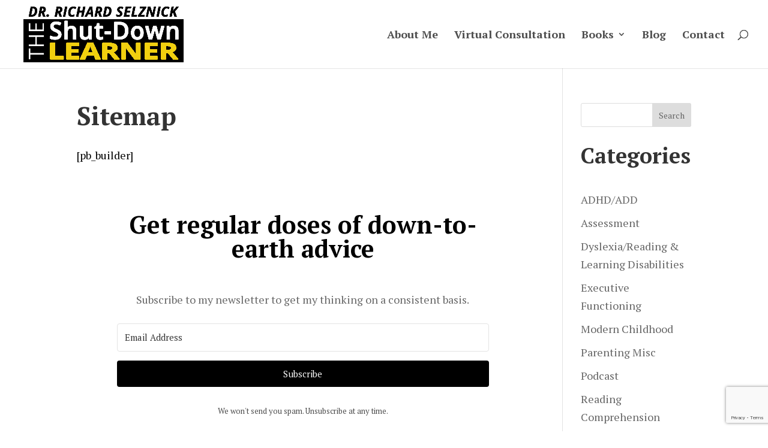

--- FILE ---
content_type: text/html; charset=utf-8
request_url: https://www.google.com/recaptcha/api2/anchor?ar=1&k=6LdkIV0UAAAAABtNVAAP99TC6f_18LiETnPK6ziX&co=aHR0cHM6Ly9zaHV0ZG93bmxlYXJuZXIuY29tOjQ0Mw..&hl=en&v=PoyoqOPhxBO7pBk68S4YbpHZ&size=invisible&anchor-ms=20000&execute-ms=30000&cb=cvfwvko49xwb
body_size: 48522
content:
<!DOCTYPE HTML><html dir="ltr" lang="en"><head><meta http-equiv="Content-Type" content="text/html; charset=UTF-8">
<meta http-equiv="X-UA-Compatible" content="IE=edge">
<title>reCAPTCHA</title>
<style type="text/css">
/* cyrillic-ext */
@font-face {
  font-family: 'Roboto';
  font-style: normal;
  font-weight: 400;
  font-stretch: 100%;
  src: url(//fonts.gstatic.com/s/roboto/v48/KFO7CnqEu92Fr1ME7kSn66aGLdTylUAMa3GUBHMdazTgWw.woff2) format('woff2');
  unicode-range: U+0460-052F, U+1C80-1C8A, U+20B4, U+2DE0-2DFF, U+A640-A69F, U+FE2E-FE2F;
}
/* cyrillic */
@font-face {
  font-family: 'Roboto';
  font-style: normal;
  font-weight: 400;
  font-stretch: 100%;
  src: url(//fonts.gstatic.com/s/roboto/v48/KFO7CnqEu92Fr1ME7kSn66aGLdTylUAMa3iUBHMdazTgWw.woff2) format('woff2');
  unicode-range: U+0301, U+0400-045F, U+0490-0491, U+04B0-04B1, U+2116;
}
/* greek-ext */
@font-face {
  font-family: 'Roboto';
  font-style: normal;
  font-weight: 400;
  font-stretch: 100%;
  src: url(//fonts.gstatic.com/s/roboto/v48/KFO7CnqEu92Fr1ME7kSn66aGLdTylUAMa3CUBHMdazTgWw.woff2) format('woff2');
  unicode-range: U+1F00-1FFF;
}
/* greek */
@font-face {
  font-family: 'Roboto';
  font-style: normal;
  font-weight: 400;
  font-stretch: 100%;
  src: url(//fonts.gstatic.com/s/roboto/v48/KFO7CnqEu92Fr1ME7kSn66aGLdTylUAMa3-UBHMdazTgWw.woff2) format('woff2');
  unicode-range: U+0370-0377, U+037A-037F, U+0384-038A, U+038C, U+038E-03A1, U+03A3-03FF;
}
/* math */
@font-face {
  font-family: 'Roboto';
  font-style: normal;
  font-weight: 400;
  font-stretch: 100%;
  src: url(//fonts.gstatic.com/s/roboto/v48/KFO7CnqEu92Fr1ME7kSn66aGLdTylUAMawCUBHMdazTgWw.woff2) format('woff2');
  unicode-range: U+0302-0303, U+0305, U+0307-0308, U+0310, U+0312, U+0315, U+031A, U+0326-0327, U+032C, U+032F-0330, U+0332-0333, U+0338, U+033A, U+0346, U+034D, U+0391-03A1, U+03A3-03A9, U+03B1-03C9, U+03D1, U+03D5-03D6, U+03F0-03F1, U+03F4-03F5, U+2016-2017, U+2034-2038, U+203C, U+2040, U+2043, U+2047, U+2050, U+2057, U+205F, U+2070-2071, U+2074-208E, U+2090-209C, U+20D0-20DC, U+20E1, U+20E5-20EF, U+2100-2112, U+2114-2115, U+2117-2121, U+2123-214F, U+2190, U+2192, U+2194-21AE, U+21B0-21E5, U+21F1-21F2, U+21F4-2211, U+2213-2214, U+2216-22FF, U+2308-230B, U+2310, U+2319, U+231C-2321, U+2336-237A, U+237C, U+2395, U+239B-23B7, U+23D0, U+23DC-23E1, U+2474-2475, U+25AF, U+25B3, U+25B7, U+25BD, U+25C1, U+25CA, U+25CC, U+25FB, U+266D-266F, U+27C0-27FF, U+2900-2AFF, U+2B0E-2B11, U+2B30-2B4C, U+2BFE, U+3030, U+FF5B, U+FF5D, U+1D400-1D7FF, U+1EE00-1EEFF;
}
/* symbols */
@font-face {
  font-family: 'Roboto';
  font-style: normal;
  font-weight: 400;
  font-stretch: 100%;
  src: url(//fonts.gstatic.com/s/roboto/v48/KFO7CnqEu92Fr1ME7kSn66aGLdTylUAMaxKUBHMdazTgWw.woff2) format('woff2');
  unicode-range: U+0001-000C, U+000E-001F, U+007F-009F, U+20DD-20E0, U+20E2-20E4, U+2150-218F, U+2190, U+2192, U+2194-2199, U+21AF, U+21E6-21F0, U+21F3, U+2218-2219, U+2299, U+22C4-22C6, U+2300-243F, U+2440-244A, U+2460-24FF, U+25A0-27BF, U+2800-28FF, U+2921-2922, U+2981, U+29BF, U+29EB, U+2B00-2BFF, U+4DC0-4DFF, U+FFF9-FFFB, U+10140-1018E, U+10190-1019C, U+101A0, U+101D0-101FD, U+102E0-102FB, U+10E60-10E7E, U+1D2C0-1D2D3, U+1D2E0-1D37F, U+1F000-1F0FF, U+1F100-1F1AD, U+1F1E6-1F1FF, U+1F30D-1F30F, U+1F315, U+1F31C, U+1F31E, U+1F320-1F32C, U+1F336, U+1F378, U+1F37D, U+1F382, U+1F393-1F39F, U+1F3A7-1F3A8, U+1F3AC-1F3AF, U+1F3C2, U+1F3C4-1F3C6, U+1F3CA-1F3CE, U+1F3D4-1F3E0, U+1F3ED, U+1F3F1-1F3F3, U+1F3F5-1F3F7, U+1F408, U+1F415, U+1F41F, U+1F426, U+1F43F, U+1F441-1F442, U+1F444, U+1F446-1F449, U+1F44C-1F44E, U+1F453, U+1F46A, U+1F47D, U+1F4A3, U+1F4B0, U+1F4B3, U+1F4B9, U+1F4BB, U+1F4BF, U+1F4C8-1F4CB, U+1F4D6, U+1F4DA, U+1F4DF, U+1F4E3-1F4E6, U+1F4EA-1F4ED, U+1F4F7, U+1F4F9-1F4FB, U+1F4FD-1F4FE, U+1F503, U+1F507-1F50B, U+1F50D, U+1F512-1F513, U+1F53E-1F54A, U+1F54F-1F5FA, U+1F610, U+1F650-1F67F, U+1F687, U+1F68D, U+1F691, U+1F694, U+1F698, U+1F6AD, U+1F6B2, U+1F6B9-1F6BA, U+1F6BC, U+1F6C6-1F6CF, U+1F6D3-1F6D7, U+1F6E0-1F6EA, U+1F6F0-1F6F3, U+1F6F7-1F6FC, U+1F700-1F7FF, U+1F800-1F80B, U+1F810-1F847, U+1F850-1F859, U+1F860-1F887, U+1F890-1F8AD, U+1F8B0-1F8BB, U+1F8C0-1F8C1, U+1F900-1F90B, U+1F93B, U+1F946, U+1F984, U+1F996, U+1F9E9, U+1FA00-1FA6F, U+1FA70-1FA7C, U+1FA80-1FA89, U+1FA8F-1FAC6, U+1FACE-1FADC, U+1FADF-1FAE9, U+1FAF0-1FAF8, U+1FB00-1FBFF;
}
/* vietnamese */
@font-face {
  font-family: 'Roboto';
  font-style: normal;
  font-weight: 400;
  font-stretch: 100%;
  src: url(//fonts.gstatic.com/s/roboto/v48/KFO7CnqEu92Fr1ME7kSn66aGLdTylUAMa3OUBHMdazTgWw.woff2) format('woff2');
  unicode-range: U+0102-0103, U+0110-0111, U+0128-0129, U+0168-0169, U+01A0-01A1, U+01AF-01B0, U+0300-0301, U+0303-0304, U+0308-0309, U+0323, U+0329, U+1EA0-1EF9, U+20AB;
}
/* latin-ext */
@font-face {
  font-family: 'Roboto';
  font-style: normal;
  font-weight: 400;
  font-stretch: 100%;
  src: url(//fonts.gstatic.com/s/roboto/v48/KFO7CnqEu92Fr1ME7kSn66aGLdTylUAMa3KUBHMdazTgWw.woff2) format('woff2');
  unicode-range: U+0100-02BA, U+02BD-02C5, U+02C7-02CC, U+02CE-02D7, U+02DD-02FF, U+0304, U+0308, U+0329, U+1D00-1DBF, U+1E00-1E9F, U+1EF2-1EFF, U+2020, U+20A0-20AB, U+20AD-20C0, U+2113, U+2C60-2C7F, U+A720-A7FF;
}
/* latin */
@font-face {
  font-family: 'Roboto';
  font-style: normal;
  font-weight: 400;
  font-stretch: 100%;
  src: url(//fonts.gstatic.com/s/roboto/v48/KFO7CnqEu92Fr1ME7kSn66aGLdTylUAMa3yUBHMdazQ.woff2) format('woff2');
  unicode-range: U+0000-00FF, U+0131, U+0152-0153, U+02BB-02BC, U+02C6, U+02DA, U+02DC, U+0304, U+0308, U+0329, U+2000-206F, U+20AC, U+2122, U+2191, U+2193, U+2212, U+2215, U+FEFF, U+FFFD;
}
/* cyrillic-ext */
@font-face {
  font-family: 'Roboto';
  font-style: normal;
  font-weight: 500;
  font-stretch: 100%;
  src: url(//fonts.gstatic.com/s/roboto/v48/KFO7CnqEu92Fr1ME7kSn66aGLdTylUAMa3GUBHMdazTgWw.woff2) format('woff2');
  unicode-range: U+0460-052F, U+1C80-1C8A, U+20B4, U+2DE0-2DFF, U+A640-A69F, U+FE2E-FE2F;
}
/* cyrillic */
@font-face {
  font-family: 'Roboto';
  font-style: normal;
  font-weight: 500;
  font-stretch: 100%;
  src: url(//fonts.gstatic.com/s/roboto/v48/KFO7CnqEu92Fr1ME7kSn66aGLdTylUAMa3iUBHMdazTgWw.woff2) format('woff2');
  unicode-range: U+0301, U+0400-045F, U+0490-0491, U+04B0-04B1, U+2116;
}
/* greek-ext */
@font-face {
  font-family: 'Roboto';
  font-style: normal;
  font-weight: 500;
  font-stretch: 100%;
  src: url(//fonts.gstatic.com/s/roboto/v48/KFO7CnqEu92Fr1ME7kSn66aGLdTylUAMa3CUBHMdazTgWw.woff2) format('woff2');
  unicode-range: U+1F00-1FFF;
}
/* greek */
@font-face {
  font-family: 'Roboto';
  font-style: normal;
  font-weight: 500;
  font-stretch: 100%;
  src: url(//fonts.gstatic.com/s/roboto/v48/KFO7CnqEu92Fr1ME7kSn66aGLdTylUAMa3-UBHMdazTgWw.woff2) format('woff2');
  unicode-range: U+0370-0377, U+037A-037F, U+0384-038A, U+038C, U+038E-03A1, U+03A3-03FF;
}
/* math */
@font-face {
  font-family: 'Roboto';
  font-style: normal;
  font-weight: 500;
  font-stretch: 100%;
  src: url(//fonts.gstatic.com/s/roboto/v48/KFO7CnqEu92Fr1ME7kSn66aGLdTylUAMawCUBHMdazTgWw.woff2) format('woff2');
  unicode-range: U+0302-0303, U+0305, U+0307-0308, U+0310, U+0312, U+0315, U+031A, U+0326-0327, U+032C, U+032F-0330, U+0332-0333, U+0338, U+033A, U+0346, U+034D, U+0391-03A1, U+03A3-03A9, U+03B1-03C9, U+03D1, U+03D5-03D6, U+03F0-03F1, U+03F4-03F5, U+2016-2017, U+2034-2038, U+203C, U+2040, U+2043, U+2047, U+2050, U+2057, U+205F, U+2070-2071, U+2074-208E, U+2090-209C, U+20D0-20DC, U+20E1, U+20E5-20EF, U+2100-2112, U+2114-2115, U+2117-2121, U+2123-214F, U+2190, U+2192, U+2194-21AE, U+21B0-21E5, U+21F1-21F2, U+21F4-2211, U+2213-2214, U+2216-22FF, U+2308-230B, U+2310, U+2319, U+231C-2321, U+2336-237A, U+237C, U+2395, U+239B-23B7, U+23D0, U+23DC-23E1, U+2474-2475, U+25AF, U+25B3, U+25B7, U+25BD, U+25C1, U+25CA, U+25CC, U+25FB, U+266D-266F, U+27C0-27FF, U+2900-2AFF, U+2B0E-2B11, U+2B30-2B4C, U+2BFE, U+3030, U+FF5B, U+FF5D, U+1D400-1D7FF, U+1EE00-1EEFF;
}
/* symbols */
@font-face {
  font-family: 'Roboto';
  font-style: normal;
  font-weight: 500;
  font-stretch: 100%;
  src: url(//fonts.gstatic.com/s/roboto/v48/KFO7CnqEu92Fr1ME7kSn66aGLdTylUAMaxKUBHMdazTgWw.woff2) format('woff2');
  unicode-range: U+0001-000C, U+000E-001F, U+007F-009F, U+20DD-20E0, U+20E2-20E4, U+2150-218F, U+2190, U+2192, U+2194-2199, U+21AF, U+21E6-21F0, U+21F3, U+2218-2219, U+2299, U+22C4-22C6, U+2300-243F, U+2440-244A, U+2460-24FF, U+25A0-27BF, U+2800-28FF, U+2921-2922, U+2981, U+29BF, U+29EB, U+2B00-2BFF, U+4DC0-4DFF, U+FFF9-FFFB, U+10140-1018E, U+10190-1019C, U+101A0, U+101D0-101FD, U+102E0-102FB, U+10E60-10E7E, U+1D2C0-1D2D3, U+1D2E0-1D37F, U+1F000-1F0FF, U+1F100-1F1AD, U+1F1E6-1F1FF, U+1F30D-1F30F, U+1F315, U+1F31C, U+1F31E, U+1F320-1F32C, U+1F336, U+1F378, U+1F37D, U+1F382, U+1F393-1F39F, U+1F3A7-1F3A8, U+1F3AC-1F3AF, U+1F3C2, U+1F3C4-1F3C6, U+1F3CA-1F3CE, U+1F3D4-1F3E0, U+1F3ED, U+1F3F1-1F3F3, U+1F3F5-1F3F7, U+1F408, U+1F415, U+1F41F, U+1F426, U+1F43F, U+1F441-1F442, U+1F444, U+1F446-1F449, U+1F44C-1F44E, U+1F453, U+1F46A, U+1F47D, U+1F4A3, U+1F4B0, U+1F4B3, U+1F4B9, U+1F4BB, U+1F4BF, U+1F4C8-1F4CB, U+1F4D6, U+1F4DA, U+1F4DF, U+1F4E3-1F4E6, U+1F4EA-1F4ED, U+1F4F7, U+1F4F9-1F4FB, U+1F4FD-1F4FE, U+1F503, U+1F507-1F50B, U+1F50D, U+1F512-1F513, U+1F53E-1F54A, U+1F54F-1F5FA, U+1F610, U+1F650-1F67F, U+1F687, U+1F68D, U+1F691, U+1F694, U+1F698, U+1F6AD, U+1F6B2, U+1F6B9-1F6BA, U+1F6BC, U+1F6C6-1F6CF, U+1F6D3-1F6D7, U+1F6E0-1F6EA, U+1F6F0-1F6F3, U+1F6F7-1F6FC, U+1F700-1F7FF, U+1F800-1F80B, U+1F810-1F847, U+1F850-1F859, U+1F860-1F887, U+1F890-1F8AD, U+1F8B0-1F8BB, U+1F8C0-1F8C1, U+1F900-1F90B, U+1F93B, U+1F946, U+1F984, U+1F996, U+1F9E9, U+1FA00-1FA6F, U+1FA70-1FA7C, U+1FA80-1FA89, U+1FA8F-1FAC6, U+1FACE-1FADC, U+1FADF-1FAE9, U+1FAF0-1FAF8, U+1FB00-1FBFF;
}
/* vietnamese */
@font-face {
  font-family: 'Roboto';
  font-style: normal;
  font-weight: 500;
  font-stretch: 100%;
  src: url(//fonts.gstatic.com/s/roboto/v48/KFO7CnqEu92Fr1ME7kSn66aGLdTylUAMa3OUBHMdazTgWw.woff2) format('woff2');
  unicode-range: U+0102-0103, U+0110-0111, U+0128-0129, U+0168-0169, U+01A0-01A1, U+01AF-01B0, U+0300-0301, U+0303-0304, U+0308-0309, U+0323, U+0329, U+1EA0-1EF9, U+20AB;
}
/* latin-ext */
@font-face {
  font-family: 'Roboto';
  font-style: normal;
  font-weight: 500;
  font-stretch: 100%;
  src: url(//fonts.gstatic.com/s/roboto/v48/KFO7CnqEu92Fr1ME7kSn66aGLdTylUAMa3KUBHMdazTgWw.woff2) format('woff2');
  unicode-range: U+0100-02BA, U+02BD-02C5, U+02C7-02CC, U+02CE-02D7, U+02DD-02FF, U+0304, U+0308, U+0329, U+1D00-1DBF, U+1E00-1E9F, U+1EF2-1EFF, U+2020, U+20A0-20AB, U+20AD-20C0, U+2113, U+2C60-2C7F, U+A720-A7FF;
}
/* latin */
@font-face {
  font-family: 'Roboto';
  font-style: normal;
  font-weight: 500;
  font-stretch: 100%;
  src: url(//fonts.gstatic.com/s/roboto/v48/KFO7CnqEu92Fr1ME7kSn66aGLdTylUAMa3yUBHMdazQ.woff2) format('woff2');
  unicode-range: U+0000-00FF, U+0131, U+0152-0153, U+02BB-02BC, U+02C6, U+02DA, U+02DC, U+0304, U+0308, U+0329, U+2000-206F, U+20AC, U+2122, U+2191, U+2193, U+2212, U+2215, U+FEFF, U+FFFD;
}
/* cyrillic-ext */
@font-face {
  font-family: 'Roboto';
  font-style: normal;
  font-weight: 900;
  font-stretch: 100%;
  src: url(//fonts.gstatic.com/s/roboto/v48/KFO7CnqEu92Fr1ME7kSn66aGLdTylUAMa3GUBHMdazTgWw.woff2) format('woff2');
  unicode-range: U+0460-052F, U+1C80-1C8A, U+20B4, U+2DE0-2DFF, U+A640-A69F, U+FE2E-FE2F;
}
/* cyrillic */
@font-face {
  font-family: 'Roboto';
  font-style: normal;
  font-weight: 900;
  font-stretch: 100%;
  src: url(//fonts.gstatic.com/s/roboto/v48/KFO7CnqEu92Fr1ME7kSn66aGLdTylUAMa3iUBHMdazTgWw.woff2) format('woff2');
  unicode-range: U+0301, U+0400-045F, U+0490-0491, U+04B0-04B1, U+2116;
}
/* greek-ext */
@font-face {
  font-family: 'Roboto';
  font-style: normal;
  font-weight: 900;
  font-stretch: 100%;
  src: url(//fonts.gstatic.com/s/roboto/v48/KFO7CnqEu92Fr1ME7kSn66aGLdTylUAMa3CUBHMdazTgWw.woff2) format('woff2');
  unicode-range: U+1F00-1FFF;
}
/* greek */
@font-face {
  font-family: 'Roboto';
  font-style: normal;
  font-weight: 900;
  font-stretch: 100%;
  src: url(//fonts.gstatic.com/s/roboto/v48/KFO7CnqEu92Fr1ME7kSn66aGLdTylUAMa3-UBHMdazTgWw.woff2) format('woff2');
  unicode-range: U+0370-0377, U+037A-037F, U+0384-038A, U+038C, U+038E-03A1, U+03A3-03FF;
}
/* math */
@font-face {
  font-family: 'Roboto';
  font-style: normal;
  font-weight: 900;
  font-stretch: 100%;
  src: url(//fonts.gstatic.com/s/roboto/v48/KFO7CnqEu92Fr1ME7kSn66aGLdTylUAMawCUBHMdazTgWw.woff2) format('woff2');
  unicode-range: U+0302-0303, U+0305, U+0307-0308, U+0310, U+0312, U+0315, U+031A, U+0326-0327, U+032C, U+032F-0330, U+0332-0333, U+0338, U+033A, U+0346, U+034D, U+0391-03A1, U+03A3-03A9, U+03B1-03C9, U+03D1, U+03D5-03D6, U+03F0-03F1, U+03F4-03F5, U+2016-2017, U+2034-2038, U+203C, U+2040, U+2043, U+2047, U+2050, U+2057, U+205F, U+2070-2071, U+2074-208E, U+2090-209C, U+20D0-20DC, U+20E1, U+20E5-20EF, U+2100-2112, U+2114-2115, U+2117-2121, U+2123-214F, U+2190, U+2192, U+2194-21AE, U+21B0-21E5, U+21F1-21F2, U+21F4-2211, U+2213-2214, U+2216-22FF, U+2308-230B, U+2310, U+2319, U+231C-2321, U+2336-237A, U+237C, U+2395, U+239B-23B7, U+23D0, U+23DC-23E1, U+2474-2475, U+25AF, U+25B3, U+25B7, U+25BD, U+25C1, U+25CA, U+25CC, U+25FB, U+266D-266F, U+27C0-27FF, U+2900-2AFF, U+2B0E-2B11, U+2B30-2B4C, U+2BFE, U+3030, U+FF5B, U+FF5D, U+1D400-1D7FF, U+1EE00-1EEFF;
}
/* symbols */
@font-face {
  font-family: 'Roboto';
  font-style: normal;
  font-weight: 900;
  font-stretch: 100%;
  src: url(//fonts.gstatic.com/s/roboto/v48/KFO7CnqEu92Fr1ME7kSn66aGLdTylUAMaxKUBHMdazTgWw.woff2) format('woff2');
  unicode-range: U+0001-000C, U+000E-001F, U+007F-009F, U+20DD-20E0, U+20E2-20E4, U+2150-218F, U+2190, U+2192, U+2194-2199, U+21AF, U+21E6-21F0, U+21F3, U+2218-2219, U+2299, U+22C4-22C6, U+2300-243F, U+2440-244A, U+2460-24FF, U+25A0-27BF, U+2800-28FF, U+2921-2922, U+2981, U+29BF, U+29EB, U+2B00-2BFF, U+4DC0-4DFF, U+FFF9-FFFB, U+10140-1018E, U+10190-1019C, U+101A0, U+101D0-101FD, U+102E0-102FB, U+10E60-10E7E, U+1D2C0-1D2D3, U+1D2E0-1D37F, U+1F000-1F0FF, U+1F100-1F1AD, U+1F1E6-1F1FF, U+1F30D-1F30F, U+1F315, U+1F31C, U+1F31E, U+1F320-1F32C, U+1F336, U+1F378, U+1F37D, U+1F382, U+1F393-1F39F, U+1F3A7-1F3A8, U+1F3AC-1F3AF, U+1F3C2, U+1F3C4-1F3C6, U+1F3CA-1F3CE, U+1F3D4-1F3E0, U+1F3ED, U+1F3F1-1F3F3, U+1F3F5-1F3F7, U+1F408, U+1F415, U+1F41F, U+1F426, U+1F43F, U+1F441-1F442, U+1F444, U+1F446-1F449, U+1F44C-1F44E, U+1F453, U+1F46A, U+1F47D, U+1F4A3, U+1F4B0, U+1F4B3, U+1F4B9, U+1F4BB, U+1F4BF, U+1F4C8-1F4CB, U+1F4D6, U+1F4DA, U+1F4DF, U+1F4E3-1F4E6, U+1F4EA-1F4ED, U+1F4F7, U+1F4F9-1F4FB, U+1F4FD-1F4FE, U+1F503, U+1F507-1F50B, U+1F50D, U+1F512-1F513, U+1F53E-1F54A, U+1F54F-1F5FA, U+1F610, U+1F650-1F67F, U+1F687, U+1F68D, U+1F691, U+1F694, U+1F698, U+1F6AD, U+1F6B2, U+1F6B9-1F6BA, U+1F6BC, U+1F6C6-1F6CF, U+1F6D3-1F6D7, U+1F6E0-1F6EA, U+1F6F0-1F6F3, U+1F6F7-1F6FC, U+1F700-1F7FF, U+1F800-1F80B, U+1F810-1F847, U+1F850-1F859, U+1F860-1F887, U+1F890-1F8AD, U+1F8B0-1F8BB, U+1F8C0-1F8C1, U+1F900-1F90B, U+1F93B, U+1F946, U+1F984, U+1F996, U+1F9E9, U+1FA00-1FA6F, U+1FA70-1FA7C, U+1FA80-1FA89, U+1FA8F-1FAC6, U+1FACE-1FADC, U+1FADF-1FAE9, U+1FAF0-1FAF8, U+1FB00-1FBFF;
}
/* vietnamese */
@font-face {
  font-family: 'Roboto';
  font-style: normal;
  font-weight: 900;
  font-stretch: 100%;
  src: url(//fonts.gstatic.com/s/roboto/v48/KFO7CnqEu92Fr1ME7kSn66aGLdTylUAMa3OUBHMdazTgWw.woff2) format('woff2');
  unicode-range: U+0102-0103, U+0110-0111, U+0128-0129, U+0168-0169, U+01A0-01A1, U+01AF-01B0, U+0300-0301, U+0303-0304, U+0308-0309, U+0323, U+0329, U+1EA0-1EF9, U+20AB;
}
/* latin-ext */
@font-face {
  font-family: 'Roboto';
  font-style: normal;
  font-weight: 900;
  font-stretch: 100%;
  src: url(//fonts.gstatic.com/s/roboto/v48/KFO7CnqEu92Fr1ME7kSn66aGLdTylUAMa3KUBHMdazTgWw.woff2) format('woff2');
  unicode-range: U+0100-02BA, U+02BD-02C5, U+02C7-02CC, U+02CE-02D7, U+02DD-02FF, U+0304, U+0308, U+0329, U+1D00-1DBF, U+1E00-1E9F, U+1EF2-1EFF, U+2020, U+20A0-20AB, U+20AD-20C0, U+2113, U+2C60-2C7F, U+A720-A7FF;
}
/* latin */
@font-face {
  font-family: 'Roboto';
  font-style: normal;
  font-weight: 900;
  font-stretch: 100%;
  src: url(//fonts.gstatic.com/s/roboto/v48/KFO7CnqEu92Fr1ME7kSn66aGLdTylUAMa3yUBHMdazQ.woff2) format('woff2');
  unicode-range: U+0000-00FF, U+0131, U+0152-0153, U+02BB-02BC, U+02C6, U+02DA, U+02DC, U+0304, U+0308, U+0329, U+2000-206F, U+20AC, U+2122, U+2191, U+2193, U+2212, U+2215, U+FEFF, U+FFFD;
}

</style>
<link rel="stylesheet" type="text/css" href="https://www.gstatic.com/recaptcha/releases/PoyoqOPhxBO7pBk68S4YbpHZ/styles__ltr.css">
<script nonce="wEucHLHgqAW1Bg7TBK3xWA" type="text/javascript">window['__recaptcha_api'] = 'https://www.google.com/recaptcha/api2/';</script>
<script type="text/javascript" src="https://www.gstatic.com/recaptcha/releases/PoyoqOPhxBO7pBk68S4YbpHZ/recaptcha__en.js" nonce="wEucHLHgqAW1Bg7TBK3xWA">
      
    </script></head>
<body><div id="rc-anchor-alert" class="rc-anchor-alert"></div>
<input type="hidden" id="recaptcha-token" value="[base64]">
<script type="text/javascript" nonce="wEucHLHgqAW1Bg7TBK3xWA">
      recaptcha.anchor.Main.init("[\x22ainput\x22,[\x22bgdata\x22,\x22\x22,\[base64]/[base64]/[base64]/[base64]/[base64]/[base64]/KGcoTywyNTMsTy5PKSxVRyhPLEMpKTpnKE8sMjUzLEMpLE8pKSxsKSksTykpfSxieT1mdW5jdGlvbihDLE8sdSxsKXtmb3IobD0odT1SKEMpLDApO08+MDtPLS0pbD1sPDw4fFooQyk7ZyhDLHUsbCl9LFVHPWZ1bmN0aW9uKEMsTyl7Qy5pLmxlbmd0aD4xMDQ/[base64]/[base64]/[base64]/[base64]/[base64]/[base64]/[base64]\\u003d\x22,\[base64]\x22,\x22XH7Dr8OuV8Orw7nCmGIWJAbDiCPDl8Kfw6/ClMOXwqHDhzk+w5DDs0TCl8Okw7s4wrjCoQpaSsKPNcKyw7nCrMOHFRPCvFRHw5TCtcOFwoNFw4zDgV3DkcKgUAMFIjMAaDsZWcKmw5jCkGVKZsOdw4suDsK6RFbCocO+woDCnsOFwpd8AnIfJWo/dyx0WMOCw4w+BD3CocOBBcO4w54JcFrDhBfCm3vCscKxwoDDk2N/VGsXw4dpGwzDjQtwwq0+F8K9w5PDhUTCmMOHw7FlwoLCt8K3QsKkYVXCgsOLw5PDm8OgYcOAw6PCkcKHw50XwrQywo9xwo/CncOsw4kXwoXDp8Kbw57CrzRaFsOgUsOgT1LDjncCw7vCsGQlw5vDqTdgwpEiw7jCvyHDtHhUBMK+wqpKE8OmHsKxJcKLwqgiw5LCoArCr8OiKFQyMgHDkUvClDB0wqROWcOzFG5Rc8O8wofCvn5Qwp5owqfCkCdOw6TDvWA/YhPClsO9wpw0UcOIw57Ci8O5wqZPJV7DqH8dJ1gdCcObBXNWekrCssOPRQdobmFZw4XCrcOUwr3CuMOrR1cILsKDwoI6wpYqw4fDi8KsCjzDpRFWd8OdUAfCncKYLjzDmsONLsKVw5lMwpLDkCnDgl/CoQzCknHCu23DosK8FTUSw4NPw4QYAsKXUcKSNwZUJBzCuT/DkRnDhGbDvGbDhcKpwoFfwoLCmsKtHHHDnCrCm8K+MzTCm3nDjMKtw7kiBsKBEH45w4PCgEHDlwzDrcKUWcOhwqfDsAUGTlrCsjPDi3TCjjIAcBrChcOmwrwrw5TDrMK/bQ/CsR9OKmTDtMK4woLDpnDDrMOFEQbDt8OSDEBlw5VCw6rDv8KMYXzCvMO3OzQQQcKqAQ3DgBXDpcOQD23CiRkqAcKqwonCmMK0S8Ocw5/Cug1dwqNgwo9DDSvCtcOdM8Klwr1pIEZrCytqGMKpGCh7aD/DsQBXAhxPwrDCrSHCscKOw4zDksO6w5AdLA/CmMKCw5EYbiPDmsO+dgl6woIWZGp9DsOpw5jDlsKZw4FAw5MtXSzCk15MFMK/w4dEa8Kmw6oAwqBMRMKOwqAiEx80w4FadsKtw7ZOwo/CqMK4GE7CmsKoVDsrw54Ww71PfRfCrMObFXfDqQguBiw+QzYIwoJhVCTDuCrDt8KxAwxTFMK9HsKMwqV3eDLDkH/CoXwvw6MnZGLDkcOuworDvjzDpsOEYcOuw5EJCjVsDg3DmgJcwqfDqsOyLyfDsMKBGBR2NcO0w6HDpMKYw6HCmB7CkMOqN1/[base64]/DnEEmwqTCmcOZCsKXwqrCicK6LsKQe8KNw4JZw4tnwo7Cpi3CqC0/w5nCiy9rwrHCqiTDqcOrPcK5TipoX8OOLCAawqvCisOaw79zesK3HE7CtD/DjBXCnsKNMyJCcsK5w6fCggHDr8OnwoDChENrDjzCrMK9w4zDiMOBwrzCmkxNwoHDnMKsw7BNw4Z0w7NUJwwlwp/Dv8OTDBzCkMKhXh3CkBnDv8OtGRNPwr1Zw4lHw7NjwojDnQUUwoE3J8O+wrMywq3DqV9TQMOVwr/DrcOfJsOqbzxUan47KTXCncOPRMO2MMOSw54uTMOMV8Ooe8KoI8KQw5rCnSfCnABMehjCsMKpUCnDt8Oaw5nCmcKEQyvDm8OHRC5ABHTDo2pfw7LCssKqW8O3WsOFw7vDjAPCgXZUw6bDosKVFDXDogUrWwfCmHQmJgdkT17CmG5/wr4ewqsWXTNywpVuCMKWccKmPcO0wprCj8KXwo3Cj0zCuBxDw5tfw5YdAhrCtnnCjXYFEcOGw6QqdV3CnMO/dsKaEMKje8KhPsO3w4/DqX7Cj3jDmFdAMsKGRMO7G8OUw4VQJTFIw5h0TwdhRcOUTzY+DsKGUlArw4jCrysmARFhEMOywrcNYETCjMOTGMOUw6fDujsYScOkw7IBX8OQFDhOwrRiYhDDgcO+VMOIwpnDpG/DiAgNw6lXfsKfwo/CqUZ3ZsOpwrVDMsOMwr94w6fCvMKRPx/Co8KYHl/DkCQ/w70TZcK/dsOXPsKDwrUuw7PCnShxw4Ucw7osw7MBwrlqVsKWOll7woFswopFJxDCoMORw6nCnwcLw4xaXsORw7PDn8KBdx9LwqfChGrCgAbDrMKFWDI7wp/ClkQ1w4/CgANfYU3DqMOVwplLwpLCjcOOwqoWwo8UCMOmw6DCjmrCuMO4wqDDpMOVwoFZwokuVSLDgDlLwokkw7VoCT7CtQUdI8OJZjo1aSXDu8OPwpXCoGDDsMO3w5NFFsKIJsKkwpQ5wq3DmcKYTsKDw7xCw6c2wotfSH/CvSofwp9Tw5oPw6rCqcOVFcK/w4LDkyw7wrMLaMOnam3CtytLw50LLm5Qw7XChwBUVsOjQMOtUcKRDMKFdEjCiCDDosOMA8KSEgfCq27DtcKqFcOZw594R8OGecONw4DCpsOcwpoMecOkwqnDui/CssOhwqbDsMOCJBcuFQrCiFXDrQYlNcKmICHDu8Kpw70xNRQ5wobDosKAVjfDvlIZw6jCng5DKcKXMcOIwpNBw5N1EwMUwrjDvRvCnMKzW3IgQkYIPF/[base64]/[base64]/[base64]/DgQMYOcOYZsOUY8O3w73CnsOWXQjCokBVJxfDgMOiLMODEFkFMsOTEEzDicOwFsK8wqTCgsOcNMKaw4LDu33DgArCikTCusO9w7rDisO6E3IID18QAQ7CtMOTw7rCssKowoDDt8OJZsKWFx9AKF8WwrILV8OEMh3Dg8KFwpclwpzCgholw5LCsMKhw4/DlyPDgcONwrDDp8OVwo0TwqxMbMOcwojDrMK/YMOqMsOqw6jCnsOqY3vCnh7Djl7ClsOzw69dFGRBXMOMwoQZc8KEwqrDnMKbUgjCpcKIVcOHw7TDq8KrbsKOahM4Z3XCj8OtY8O4R0pTwo7CtBkbY8OuKCUVwqbDpcO9Y0fCrcKLw7dQP8KMTMOpw5JNw6l6eMOCw54/OQ5AXyJxb3rCisKgEcKiOlzDrcKfJ8KAQGQywrnCv8OXR8KHJy/Di8OdwoM0H8Kqw6l2wpoiVzx2NcOiBhzCrR7DpsOmA8O0CBnClMOawpdLwoYdwqjDm8OAwpDCo1I5w4sKwoMiccOpJMOtXxIkJcK3w7nCrQx0aFDDjMOGUzBZCMKbeR8aw7FyBl7DkcKvCcK+RwXDnWnCr3pMK8OKwr8oTBUlEHDDnsO9MV/ClcOcwrhsK8KPwo/Dv8Ofb8OneMKuw5TCusKfwpjDmBVsw57Ci8KFXMKefMKmYMKPPWDCjljDr8ONFsOtFzYFwrBcwrzCvHvDj1MLIMKYC3vCjXQvwqYVJ2nCuj/[base64]/CkxXDoE7ChsKVwoN6LMOHU8Okw7vCminDqw1XwqrDs8KqZ8Kvw7TDv8Ovw7pXPMOdworDo8OWC8Ksw4VINcOTLTHDlcKbwpDCqGYzwqbDtcOWPRjCrFnDlcKxw71Gw7wfIcKJw5JYesOWchbCi8K9MEjCuGjDlV5CcsKcNU/[base64]/CusOUHUJ6DcOFM8KobEs4wqdSwoVCw7gJwpwWwrPCjTTDjsO/AsKww759wo/[base64]/Dn8OxwrZmw4USLcKuw6sywr0eFFRbcS1VBMKUPXrDtMKkccK8Z8KYw48Sw6h3QQUqYMOJwq3DliFZH8KKw6LCtsO/wqbDhToEwrTCnFFSwqAowoBjw7zCvcOQwpY3KcKDIVkAdTTCmD1Jw6BUPXpHw7zCl8Krw7LClH0ew7DDssOLDAnClMKlw6PDgsK7w7TDqlLDpcOKX8OlC8Kqwo3Cr8K/w6bCnMKiw5bCksK3woxjegIUwrbCi2PCqSAUcMKQecOiwoHDjMKbwpQ5wrbDjMOew6orf3ZGKTMPw6Jrw5HDicOFQ8KLGD7CgMKKwpnDmMOeI8O/fMO9GsK2csKtZwXDmwHCpQ/CjnLCncOALRXDiVLDsMKCw48zwrDDpidywqPDgMO3f8OBQgFPTnF3w5ppa8KswrjDkFlxIcKvwrBxw6suMXLCk1Fvfn0dMB3CtnZBfxbDowLDpWZpw4fDlEl/w6fCscKVD3RLwrjCgsK9w55Nw7FCw7l3Y8OIwqLCrg/DtVnCoyJ+w6TDi1DDgsKDwpIywokAXsO4wpLCj8OAwqdbw70Jw4TDsFHCmBF2WB/[base64]/DqGTDsFfDnEnCv8KRw7htw6wEJWoWBMK3wpHCqQ3Cg8O9woPCtRZYGW1zRSfDnHN0woXDtiZow4BZcgLClsKVw5fDlcOmfGjCqBbDgMKIEMO3H1gawr/DjsO+wpPCtlceLcOuD8OkwqTDh2fCpAjCtl/CqzjDiB5gFMOmK0N+KS0NwpRFWcOBw6g7e8KiVxccSlLCnSPCsMK3cg/CnBFCNcKpOnHCtcOyE27Dp8O1S8OGNyxxwrTDq8OSS2zCocOKc2LDsW8NwoFtwoZxwpQIwq58wpMobX/DrVPDtcODHj8VPgPCssKTwrc3Fk7Cs8O9cgDCtjDDk8KfLMK8KMKbB8Oaw6J8wqvDu1bCrRPDtAMyw7XCs8KYUAJrw65NZMOMacOfw79/L8OdOFxTfWxNwpA9FATDkinCvsO1fHDDpcO+wr3DlcKEKyQLwqbCnMONwo3CuUPDuQIPY21mIcKyWsOqLsO5TMK8wrE3wpnCvMO7AcKTfD7DszQiwo4xXsKawofDv8K1wq1ywpN9NCrCsljCoDzDrU/[base64]/FALCsjxcOGbDu0lTwoXCu8OVw7pEThUeHsOcwrbDhsOWXcKWw45IwqQZYcOwwoBTT8KqVkc7KmhWwo3CtsOywoLCscO5bgckwqlhcsKQagDCp0bCl8K0wqguJXMkwpVOw64sFcK6K8K4w4l4flRgAi3CtMOsH8OrWsOyS8Oxwrliw74uw4LCnMO8wqsCOTXCoMK7w7k/[base64]/CpcK3Bhg7wo3CocKuwqBEwqNaAcKROMOLacOmw6AvwqvDuT/[base64]/CqR7ClsOWwpJPKMORG8KMwp1Xw45qbQ/CicO9AsKBMV9Tw7TDuGBpw7phD23CjQhmw5J/wrslw5IFSgnDmCnCpcOsw6vCusODw4LCsUbCgsONwoFnw5dAw6MgJsKnI8KKPsOJSB7Dl8O/w4zCkVzChcKlw55zwpPDs13CmMKIwojCrMKDwoLDnsO0fMKoBsOnPXwSwpQqw6BUUQzCkF7CjjzCucOdw55ZUsOgeT02w4sVXMOPRStZw6PCh8Oewr3ClcOMw60QT8OJwrzDjSDDpMOMRsO2E2/CvMOKXwDCqMKOw4l4wonCmMOzwrcMOBTCn8KZUhkew57DlyZaw5nDnzBTbG0Kw6NUwrxmQcOWJHHCj3DDq8OZwp/DsVxbw4LCmsKVw57CrMKEdsO/VzHCk8KcwqrDgMONwoNow6TDngMoKFQ3w6zDs8KcDwY4EMKbw5FtTWrCmMOGO1nClGJMwoIwwow7w4NOClUjw6/[base64]/[base64]/ClTLCqyjCtT/DmnHDlMO0Az5tdTsjwq7Du2cyw6bCosOyw5YowqnDm8OJRV1cw4xpwrhRecKXFELDl3PDqMOiOUpQJRHDrsKxennCg0gdw554w68bP1EuP3/CssO5f2HDrcKGSMKxc8OowodLUcKiTltZw6XDoWnDjCw6w74NZTxXw5NPwqXDunfDuRMiFmklw6DDgsOSwrJ8woASP8O5w6B6w4PDjsOgw73CgE/CgcOww6nCoRAXNDzDrMOtw7hEecO+w4dCwqnCnSBFw411aE9HFMOhwq9JwqDCg8KBw7M/LMOSIcOZW8O0YUxFwpMQw5HClcKcw7PCp3DDuVpMej0Tw6rCvUY3w5BVDsK1w7BxVMKLJBdHO1AAesKFwo7CuQkwIMK3wqxzT8OQG8K8wr/Dk2IMw6nCm8K1wrZEw5swYMOPwo3CvQrDmcKXwpXDtsKOUsKFdRjDhArCo2PDi8Kcw4PCrsO+w4VrwqYww67Dhn/CtMO2wojCqFDDocKkJkAjwoA0w4V2csOpwrgVTMKLw6vDigrDmXnDkmoRw41rwrDDghTDlsKsQcO/[base64]/ChgIIw5LCunjCj8KeGMKmw6vDiMKqwqDDhlU/woNFw43Co8OxGsKkwq/[base64]/DvwU6wo/CiMOXJUFVwpBpw6cww6EowrhxdMOQw45CcWAgB2LCsUkWPXIowozCqmp5An7DhUvDvsKlEcO4E2DChGVUK8Knwq7CthwRw6rDi3XCvsOzYMOjMmModMKGwrI3w40adcKqYMOpJBvDkMKYSkh3wp/ChTxZMsOfw5XCqMOTw5XDncKhw7VMw5VIwr9Uw4Jhw4zCrQd1wq1xKivCv8OBUcO9wpZFw4zDvTl2w5t4w6fDsnnCqTrChsKgwp5bJMO9N8KQGhPCocKXVMOvw5pqw4TCrTBiwqsiBWbDkk1Lw4IEHBNCQ13CvMK/wrjDvMOeXCx/wrbDtlAZZMOrBDV0w7txwpHDjnrDph/DkUfDocOEw44vw6cPwoLCjsOgXMOVdCXDocK9wqgZw6Fxw7hUw4ZEw4ozwrxPw5s+NgJZw6IEJEQOQR/CjWE5w7HDmcKgw7/CssKBF8OpKsO2wrB8wrxVKGzCgQhINGQgw5XCoDUZwr/DjMKdw7NrQCJVwpbClcKNfSzCtsKgLMOkKgbDtzRLOQ7CnsOQSUQjesKrNDDDtsKVBMOQcxHDjTUnwojCn8K4BsOBwpLClw7CusO0cm/CrBFYw6Vcwr9Ewpl2e8ORCXZVTSQ5w7MZJBrDrsKbXcO4w6PDmsK/wrtXQAjDpEbDu0FdRQvCqcOuEcKtw7kYfsKYC8KhfcKDwpMhXwcFVhzCncKXw646wqPCrMKbwoMwwph+w7tGAMKfwpY6H8KTw5U+C0nDmxkKDC/Cux/CoD4jw63CsT7DhsKew5TComZNEsKVflU7SMOiY8OIwoHDo8Onw6wTwr3CrcOJEl3DhBdLwprDukF6f8OlwoZ3wr3Cqw/Cs1tHWDw/w4DDq8Orw7VNwpULw7nDg8OnGgnDoMKawps4w5cLMsOaZy7ChsOowrLCj8ObwrvCv0MMw7rDmhA+wrg1ADbCvcK/[base64]/ClSvClXnDjHBNw6/CssOtwr48UsK1w4PDrx7Dv8ORCibDtcO8wro4QhhmFcKIH1Jhw4YKOsKhwqvCpsOFcsKnw7TDgsK/[base64]/[base64]/DgsOkesKDHmwzSnPDkcOODH11B3wawqFcw5IKJ8Otwp0Cw4vDiyZ6QHHCqcK5w70Hwr4YDhAfw4PDjsK1DsO5dh7CvMKfw7zClMKiw7nDqMKywr7CrQzDtMK5wr9+wonCp8K8A37Chyl9acKgwojDncOGwp4kw6p/UcOnw5hgGsOkZsOjwpjDvBs1wp/DicOyecKewotHLHEww4VOw5nCrcORwqXCmxrCmsKiYAfDgsOrwp/DkU8bw5VwwqxvV8KMw6wNwr7CugcdWDtjwqHDmVrCkiIbwoAEwr/DqsKRLcKHwqoPw45RdcOHw4xMwpIRw7DDpn7CkMK2w5x1CgRWw5lPPVPDkHzDqGNdDiE5w75RP3BBwoEXMcO/fsKhwoLDmE7DucK1wqvDnMOFwrxZfA/Cq0F0woMuYMOew57DpWBeBmbCh8KhEMOuMQwsw4HCs0jCqEhaw7xzw4LChMOFazh3d1BURMOhcsKeLcKRw6/CjcOuwq47wpRcVWTCjsKbFDQuw6XDoMK5TTB2dcKVJknCjn0jwo4CKcO/w7YKwrxoImFuDx43w6kIcMKiw7fDtX48fTnDg8KnTUfCocOhw5ZJZUphBlvDgmzCqcKnw7XDh8KRFMKvw60Qw4DCv8OLJMKXWsO/DV9Aw7hUFMOrwptDw6LDlX7ClMKGFcKVwoDDmUjDvWXCvMKvZmdHwpITfQLCmlXDnTrCmcKwUyFTw4DCv1XCicOxwqTDucKHKHg8ZcODw4nDnATDiMOWck1WwqMgwo/DvQDDgCRKV8O+w7/CksK8NX/DmcOBHwnDr8OldQrCnsKdWXvCl0gkEsKUGcOewo/CrsOfwqnClnnCgcKBwoBaQsK/wq9awrzCilfCmgPDpcKxNCbCvzjCisOfamLCssOiw7vChlhBLMOQURbDhMKmG8OVVcKtw5Acwpd/[base64]/DkwDCrcOAwqQsOSjDoHTCq8OyTcKZw4QKw4dRw7zCrMOpw5l1BQvDlwlpcSAJwrTDm8K+LcOcwrbCti57woAlJDPDvcOWX8OYMcKEIMKvw4/Cnit/w7XCp8KpwrR2w5HChWHCtsKjMMO/w6dpw6jCnirCn10MbDjCp8KkwoZjdUfCgEXDhcO5cVjCsAZLO3TDmjjDg8OTw7IqQy9nHsO1w7/[base64]/CrMKqd8Oww6U+Oh9QwrlxHBRGV2VcW8OeZAjDgcK7NQVGwqE8wpHDpcKwUsKUQBPCpQwew4InLlzCsEdZdsKEwqnDkkfCj1xndMOwdxRbw43DkSYkw7owUMKcw77CgMOMDsOdw5vCvQnCpjN7w6Mzw4/DgsOlw645BcK4w7jCksKRw4wae8KjesKldnrCrhnDs8KfwqFtFsOPDcKZwrYhM8KNwo7CglUwwrzDjyHDvik+PiJMwowBIMKyw5fDjn/Du8KGwrDDsCYMX8OdacOtNEbCphzCkCFpHQPDkQ1KGsOhJTTDiMO6wpJcJl7CoWTDqRTDh8OpHsKLZcK7w57DksKFwoQjLRlOwo/[base64]/CtlR2CMOgHm5hw6BUwo3Dv8KWw6bDjMK9ZzBUw7zDkHZQw7cuYT9GehPCqz7CllDCn8OUwos4w7jDlMO7w74dOBN/CcOWw7nCnnXDknrCu8KHIcOCwpLDlmHChcKResKBw4I8QS88JsKYw7NWBkzDlcOMNMODwp/DgG8CUgzChRULwrxuw5zDrSDChxsFwonDssKjwow/wpPComQ3f8O0aW1JwoJlMcKfeGHCvMOWZy/DmWE+wptCacK+KMOIw4FhMsKqSCXDiXh8wpQpw6JaeidwUsKVPsKewrUSYcK6bcK4O1skw7fDmTrCl8KBwrNFLHkiNhABwr7DvMOdw6HCocOAZU/DvndsW8KEw64BVsKDw4XDoRIjw5TCq8ORFihVw7Yrc8OwcsKCwoNVM2zDgWBbN8O3AgzCnsKkBsKcc3bDkXbDkMOMeAgFw4YAwq3CrQfCoQnCkRzDhcOIwpLCisOAPsO7w518EcO/w6o+wrZkb8OBFDPCtzE7wqbDisOPw63CtU/Dkk7CijV9bcOgTMKsVCjDk8OcwpJOw74gBCvCjA7DoMKzwozCoMOew7vDocKcwrXCmEXDiz4gBinCuBxyw4fDlcOSFUUxDi5Rw4fCusOhw7Y2ZcOUeMOuEEpEwpbDsMO0wo3DjMKpfxTDm8Kuwp1owqTCjxESUMKSw5xDWirCqMOmTsOmOE/DmDgHTh5SPMOmPsKgwrIwVsKNwrHCtVNDwoLDpMOIw5zDscKBwqDCl8KUbcKBAsOUw6ZxfMKaw4VTQMOBw5TCocKyZMOHwpJAFcK0wpQ/wqvCisKIEMODBlvCqi4NZcKAw6s8wqFTw5NCw71Mwo/ChjJ+esO0WcOFwp8jworDrsOjAsKNSTvDr8KVwo7Ck8KOwqJ4CMOYw7PDhzBeRsKzwqx7D3JCSMKFwokTJk1uwpsKw4FmwovDqcK4w65Ew454w7fDhX8KdcKrw57DjMKuw5zCj1fCh8KVMxcsw4ljCcOCw41oLkjCsxbDpl4DwpnDoT/Di1LCkMOeQcOWwr0AwoHCjUzCm07Dq8K6FyXDqMOxbsKlw4HDm1FuJnPCpsOMY0HCuldiw7zDjsKHXX7DvMOcwoMCw7YMPMKhd8KyeWjCtW3CiiMQw5xeeSrCocKXw5TDgsOmw7DCnMKFw7wrwq06wpvCucK7wpnCoMOxwpEKw63CmBXCsVV6w4/Dr8KIw7PDhsOSworDu8KsTU/Cl8KvdWM+LcKMAcOmA1rCnsKVwqpJw4nDqsKVwrTDvhkCTsKFQ8OiwqnCvcO9bjLCkDMDw4rDqcKyw7fDicOXwpR+w5UawpLCg8O/w4jDoMOYD8K3GGPDmsK/[base64]/[base64]/HAXCrMKIB8OZI8KXw5fCj8KhSBXCgEzCksKQw5YpwrJGw4xmUEg6ZjdZwpTCtDjDlQYgaBxNw4YPWws/OcOOIXF1w4M3DAJYwqkhWcK0XMKmeBHDpmDDrMKNw4/Dq2nCgMOqMToJHXvCs8K6w6jCqMKERMOWLcO8w7TCtgHDisK4GHPCisKJLcORwrrDvsO9QiLCmgvDm1vDusOEQ8OWRcOIR8OIw5M2CMK2wo3DnsOCfS/CgiUiwqjClkoQwrBfw57Dq8K+wrEyAcOGw4LDqFDDiz3DgcKyAm1FVcOPw4bDncKeH0dzw6zCtMOOw4ZqMcKjw7HCpncPw6rDsyZpwq/[base64]/[base64]/DvcKYwp7CrsKCCxPDvHLDkXBUXzzCmsOpwpMXbDJIw73CilpSwpfChcOyJsO6wqxIwoZmwrdAwpMGwrDDtHLClg/DpxDDpjnCkRRWPsOfVsKCcUvDpijDkQQCDMKawrPChMK7w7wQSMOGJMOKwpPCmsKfBG7DtsOpwpQ0wr9Gw7PDtsOFQVfDjcKEBcOxwojCtMKjwr8WwpodBw3DtMKDfljCqjzCg21sRmhxVcOOw47Ctm1NNFnDg8K4D8OIHMOzFyQSQVk/LB/ClWbDo8Oww47Dh8K/wqZkw6fDtwPCvSfCnQLCqMOQw6nCvsOjwrMawoc4AxlJbkh/w5LDmkvCog/DlgbCscKNPn9Kd3xSwqgpwoBVVMK4w7h/[base64]/CkW4dacKTw5lMUzLDssKEasKtwpvDksOjb8OjQcOAwqlOHUQNwrvDlBAgTMOrwovCsAEmI8KVwq54w5QZGzILwpJtMiMMwqBlwoAbYRx3wovDucO8woRIwpZAJj7DlcO9EgrDnMKvDMOTwo3DnzcqB8KhwqtiwpoXw4pawqwFL2/Dox3Do8KOCcOkw6kRb8Kiwo7Ci8ObwrAywoADTzlKwofDucO/JQRNSC/ChMOnw6Fnw6czXScqw7LCmsO/[base64]/CrjFuw4Y2w7d8wo7Dsz4Twp5+wprDh8KNw4F0wrvDtMKRPg5wAcKKJ8OePsKkwofCn3LCmxnChD09woTCrFDDvmYUUMKpw7TCpsKDw4LClMOVw6PCicO2bMKLwq/Dkw/DnHDCr8KLfMKhFcOTAxJJwqXDknHDqsKJS8OdaMOCGAV6H8OgesOqJxHClxkGRsKMw43CrMOXwqDChkUew4IPw68sw7dzw6DCjWfDpG4Jw7vDrljCssOKUE8Tw6FdwrsfwpUMQMKowq4LQsKzwqHDnsOyasKGeXNVw4jDicOGEhxKX3nChMKxwo/[base64]/[base64]/[base64]/CqcOxASrClcOUw4p/wrXCsT1Tw5VtwqIew7duwo3CnsO2XsOgwo88wp1/PcKbAsO/VnDDmn7DosO8L8KWYMKRw4xYw78/SMK4w5c8w4lww5YKX8KHw6HDoMKhQXcLwqIywqbDv8KEH8OKw7/CicK+w4dHwq/DgsKzw6zDqsKvHQgZwrJ/[base64]/VMOSaMOXX8KGw4hHw4/CvAh2w6vDuMOiJcKiA8K/[base64]/DgVA8wrxXScKBwpTCocOhBcOIBy3CsShlFX7CicKgE07Dl1HCucKGwoLDsMOswqcwFWXDkFHCoAMkwpt6acKhLMKSGWLDlcK4wqQmw7FiMGXCgU7Cv8KIBBZ0NRgmbn3CmsKYwoQFw6TDs8KLwrwFWD4DLBoObcKkUMOawphfKsKSwqNKw7Frw6zDhgPDsR/CjMK4Tz0sw4HCjRhYw4XDhcKGw5wNw6QBKsKrwq4LOcKBw4Qww4XDicOQYMK/w5LDpsOkb8KxKMKjf8OHNgHCtCfDhBhvw7jCoitDU2TCmcOGccOrw4dtw60HTMOPwonDj8KUX1zCqRlzw5DDmRfDnAYewoRfwqHCtVoucVkVw5/DmhhUwpzDgcKXw5cCwqAQwpTCnMKvTik8DFTDvHFNUMO0J8OlXVPCosOiXn4lw4HDgMO9w5zCsF/DgcKpYV0iwo92wrvCiEnDrcOww7PCo8K4w7zDgsKZwrNKRcOQGmJHwrVGWH5Fwo0xwpbCicKZw6ZLF8OraMOVU8OFNk3DkBTDilkzwpXClMOxTlQcXHjDnXQlIVnCoMK/QGvDkyTDm3LCmH8Dw51QThrCvcOSasKZw7zCtcKtw7zCrUE+K8KvX2XDjMK9w5PCvwTCnQzCosOkecOvZ8Kow5Z9wr/CmD1gIHZZw7tPwotxLEd+fxxbw4cNw71ww57DnFQqB3XCm8KLw7VWw5s1w77DjcK7wofDpcOPesONelxRw4Ruw7ljw5IJw5xaw5zDtBDCh3rChcOxw6thKmx+wrTDn8KkNMOHfmMlwpc3OR8qb8OBJTsOWsOeOMO5wpPDj8KrAT/CkMKbbVByXXwJw4HCimjDoB7DjVQ4dcKEWCjCn2JDRsK6OMOGGcOMw4/DvsKcIkIqw4jCt8Oyw70tWS1TVivCpT5+w5jCpMKkXWHCmGYcHE/Dvw/DhsKLYV95CQzCi1gpw6JZwoDChMKcw4rDnHLDu8OFPcOTwr7DiD8Hw6rDtUTDt0NlSnXDt1VfwpM0Q8OEw7t1wolnwoghwoc+wq90TcKlw4wcwonDoR0xTC7DjsOFGMOIM8KewpMRAcO1PDfCg1NrwofDi2zCrl1dwodsw60XW0Q/NwDCnwfDnMOYRMOiBxnDosKAw4BjBwtRw7zCpcKJASLDjTpTw7rDjMK9wqjCgsKpdMKGfkR/YgtXwpQFwr1hw610wojCtD7DhXzDkDNewpjDplAgw7dWbF1ew77CkhHDkcKHERpWOQzDoU/[base64]/[base64]/w53DscOTcSfDqMODwpTCv8OeMlnCg8KQwqHCpmvDl2vDucKjTBsrTsKcw4hIw6fDkV3DmcOLEsKtSC3Ds3DDjsKYZ8OCMlEEw54cfsOnwrstKMOTKxIhwqHCk8OvwrZ/w7ElL07DvlI+wobCn8KZwojDlsK4wq57PCzCrcOGCy4Jwo/[base64]/L8KwwrMowqDClMOOw7LDkRIaYHzDvXFow63CtMKlacKYwovDqDPDqsKrwpzDtsKNKWzCnsOOGWczw6E5HUzDp8OJw6TDsMOoNl9kw60kw47DsFxRw5wTWG/CoxlNw4HDt0DDmh3DlcKoZTHDqMOGw7jDr8KHw7AKdzYvw40eFcOWQ8O/G2fCusOmw7TCm8OGEcKXwrMJX8KZwprCpcOwwql2McKOAsKBTyPDuMO5wqN9wqFlwqnDuVnCisOIw6XCijLDn8KAw5zDvMKhMMOXd3h0w6jCuxouUcKewrHDhMKWw6LCr8KGWcK2w7LDmcKgV8OUwrXDr8KJwoDDnW0LJ2Qyw4nCkh3CiGYAw64FKDZew7QDbMO/[base64]/Dj1dSC8O2EMOUw6gtUsOAwr8SHi0kwp0LNGDCmsOLw5xFRQjDpUpVdDLDqm0gEMOYw5DCjDZmwp/DusORw5oXKsKFw6PDrsOqCsOyw6LDuBbDnwwoe8KSwqg5w7ddLcKNwpoRYsKNw5DCm250Fh3Dgh0/T19nw6LCoV/ChMKew6HDuWh5YcKcfyLColjDnkzDvBnDu0nDicKhw73DnQx6wq8eLsOZw6rCjVLCmMOMXMOHw6bDnwYRamrDp8OYwqzDk2chHHLDtcKqV8K+w4N0wqfDgsKDDU/ClUrDrxzCqcKYwqXDvkBLa8OMLsOAJcKawpRUwqLClAjDpMObw5Q4J8KlfsKfQ8KRXcKww4J6w6RowplYV8OEwoHDr8Kdw698woHDl8OZw71wwr0Yw6wnw4fDiX9uw5hMw4LDrMOMwqjChDLDtmDCjyHCgC/[base64]/CncOhWsKpJMOTw6TDjMKaK8Kwwr07wprDuC3DpMKBIhwkMxMDwqMMUQszw5omwrk6G8K/[base64]/DpMKmDRPCiVlzOATCriLDgcKgEk/Cnw0ZwoLCnsK2w6LCsD3DkWctw4LCj8Kmw7xmw53ChMKkIsO3FsKbwpnCisObN28qFlrDnMOLG8OAw5cVIcKCf23Ds8O/CMO9HhfDjAvCjcOfw77Dh2DCp8KGNMOWw6jCiC0RBRHCtj0pwonDl8KiZcObeMKmO8Kpw63Dl2TDlMOYw6LCgsOuGik/wpLCiMKTwo7DjykuZsKzw43CuykCw7/[base64]/Eg/Cqz3Ck3jDuFDDp2bDhg5UwqLCv2XDt8OYw5nCiijCt8OJZz9vwptfw7ciwrTDpsOESy5Mwp03wpl5fsKPQ8OsXMOvfUNbUMOzER/DjsOLd8OudxJDw4rCn8Oow7/Do8O/[base64]/wpVXw7piLThBw6hGw5zCpcOFw4fDkcO9wrFnScKWw4pEwrDDucOew6diRMO0WR/DlcOJwo1cIcKRw7LCt8Orc8KFwrwvw517w41Fw4vDqcKQw6I6w6rCiiHDkUF7wrDDqlzClQ1gU3PDon/DjsKIw7PCtmnCosKyw4/Co1fDlcOnY8OUw5LCksO3Vk9gw5PCpcKUYRvCn3kuwqrDoQhZw7MLcCrCqRA/w5dNDSXCpUrDvW3Cg3dVEGcNFsODw5txAsKrN3HDgsOXwpfCssO+XMKpOsK0w6LDpXnDm8O8QEI6w43DiTHDsMKxGsO+MMOow5LCsMKkKMKaw6HCrsOOYcOPw7/ClMKRwonDoMO+UzdVw63DhR7CpsKxw4NGcMKzw4VSVsOcKsOxOibCmcOCH8OecMOcw5Q+bsKTwpXDvTdkwo45NS0jJMOrSzrCjG0IF8OvacOKw4zDoQTCskLDl2cnw4HClkozw6PCkjpvJD/[base64]/DocKrUy0GIDxURMO9PsOJEMK1LEzCtMOZMCbDsMKjHcOFw6jCqxBYDx0gwrYhccO4wqjDlh5qCsK8Uy/DmcOMwrhbw6swB8OXFUzDuhnCkSgcw4gNw6/[base64]/CocOndz0+w5fDhTh5MlkWSR8eQQLCtiRdw7Fswql5NMOFw48pdsKYb8K7w5E4w4tyJVZ9w4zDihtrw7FHXsOFw7khw5rDuHbCvyMdXMOxw58SwqdPW8OmwpzDlCbDhQHDjMKOwrzDjntPWmhMwq/[base64]/[base64]/CpMOycwFnWjPDhzzCjE1NaDBDw4V/woZ6PcOFw4jCl8KAak8mwq8KQRrCu8Ovwp0Vw7xVwqrChlDCrMKYOTzCtT1uc8OEZB3Dr3NGQcK4w79tA19nRMKvw5BnCMK5FsOvNGtaKnDCr8OobcOeMn7CrMOWBhvCnQTDoj0Hw6/[base64]/Dk8OMJsOTw4nDomcRCMKMworCgcOYb3TDuGw3PcOXJ3A1wpDDgsOUW3HDpHF4cMO4wrpWeX9pYQ3DncK8w6lYQcO5cW7CsyTDiMK+w4JewqwDwpvDp1zCtU4ww6fChcKywqNQLcKBSMKvPXbCqsKBJgtNwolPIlY1cU/CgsKzwoYnaGJrEcKxwonCkVPDj8KZw45+w5lkw7TDi8KMBlQYV8OhBDjCpxfDvsObw7dEHiPCqcK7a1fDpcKjw4oBw6VVwqcCG1XDmsKXK8K1e8KAYFZ3wrvDoHFXB0jDglpqdcKTASIpwoTCpMKfRmHDu8KeJMKNw6bCtsOHLsO+wqo+wpLCq8K8K8OUw5/Ck8KIHcKJIEfCm2XClw41eMK9w7nDgMOHw6xMwoIVLsKWw450CjTCni5TKsO3I8KEVA84wrtzfMOCT8KiwqzCucODwphfRBbCnsOXwqDCrznDoQ/[base64]/Dk8KGwrHDsBnDskPCvA7DiMOMwq5Ew7hhdMKWw7FPdAZudsKmAUFVC8KSw5NGwqbCqiHDu1XDtC7DhcKnwo3DvW/[base64]/GH/Do8KVw7bDnyElfVc3w5QJEMKRA8K0fRnCtcOjw6HDlcOhKMOVMhsIEUxKwqHCnjoQw63DiHPCpXsOwq/CkMOGw7HDuynDpcKOHmgqTsO2w4PDilcOwrjDgMOYw5DDucKQGWzCvCIbdi0dLVfDpUTCvEHDr3UowoEAw6DDpMODRkwpw5bDpcKPw7U8Q3nDr8KgTMOCccO1E8KXwqt6FG0Ew5FWw4PDhU/[base64]/DqnMlw6rCjcK3wpccw65wHMOIw60kD8OFFFAwwo3CgMKow5gUwodVw4zDjcKmScK6ScOxCsO/XcKuw7sdaQbDl1LCssOpw6N+LMOBY8KXfHDDisK0wpVvwq/CnRnDtkvChsKAw555w54TXsKwwoHDiMOFJ8KKaMOqwobDvDMiw5ISDixowockw5wRwrsreysfwrfCuzEcfsOXwpxCw73DmTPCuRU5ZWDCnHXDi8Oyw6MswrHDgUvDgcOlwo/DksOxQhsFwqjCpcOTDMO0wpzDnEzCjVnCnMKAwojDrcKSKjrDpW/ChHDDn8KjHsOHXURFfVgXwo7CujhAw7jCrsOZYsO0w4/DqUpiw4MNc8KjwrMbPCpuPCzCunHCkEBtH8Oow6ZhEMOZwoApQRDCnWsNw7/DpMKTFcKMW8KPCcOiwpbCm8K6w4ROwp1taMOwdG/Djkxvw5/DkjDDtQU+w4wfLMOewrd9wpvDm8OEwqVBYz8Xw7vChMO7a1TCp8KMQcKbw5Ajw4cYI8OlG8OhBMKCwr8KVsOsUwbCtEBcd2ouwofDrTtaw7nDucO6NMOSU8OCwqrDpMKlPnPDicK+XHg5w7zDrMOpKMKIOHDDlsOMUCzCpcKEwoliw5cxw7XDgcKSVXJ3NcOVVV/CuTZJLMKGNj7Cs8KOwr9EZ2rDn3jCumLClSXDtTA3w5taw4nCjSDCohEfMsOefn0Ow6PCqsOuHWLChS7Cj8OVw7kfwo8fw60YbFbCg37CrMKBw7c6wr8DZXhiw44CIsOiccOofcOKwqRzw4bDrSE4w7DDu8KsRgLCk8KMw7hOwo7DicKgT8OkWVfDpAXCjCLCoU/[base64]/[base64]/w6QQPU/DjSXDm8OVF8Omw47DkSZ0flvConrDk1nDgcO1C8Ktw5DCuiPCuwnDn8OQdgVnWsOHDMKiaGcbNB5dwobDv3Ufw7bDpsOOwpZJw4XDvMKrw78nEkkyDcOJw6/[base64]/[base64]\x22],null,[\x22conf\x22,null,\x226LdkIV0UAAAAABtNVAAP99TC6f_18LiETnPK6ziX\x22,0,null,null,null,0,[21,125,63,73,95,87,41,43,42,83,102,105,109,121],[1017145,942],0,null,null,null,null,0,null,0,null,700,1,null,0,\[base64]/76lBhnEnQkZnOKMAhmv8xEZ\x22,0,0,null,null,1,null,0,1,null,null,null,0],\x22https://shutdownlearner.com:443\x22,null,[3,1,1],null,null,null,1,3600,[\x22https://www.google.com/intl/en/policies/privacy/\x22,\x22https://www.google.com/intl/en/policies/terms/\x22],\x22futFx9/+Yhgts1Ln4hZiktTHGLEtVHTZ0K902i4pPVY\\u003d\x22,1,0,null,1,1769288554311,0,0,[90,169,77],null,[232,17,3],\x22RC-_9CW30m64vL81A\x22,null,null,null,null,null,\x220dAFcWeA4Fcbr_UJDOC92pr0zYii1_1OdTMp-90Nltt2c-ttWZviUOIpwnC3YbRY1isYXb_ay8UbHSmpPEAFxR5nHjkcJf9W9X3A\x22,1769371354421]");
    </script></body></html>